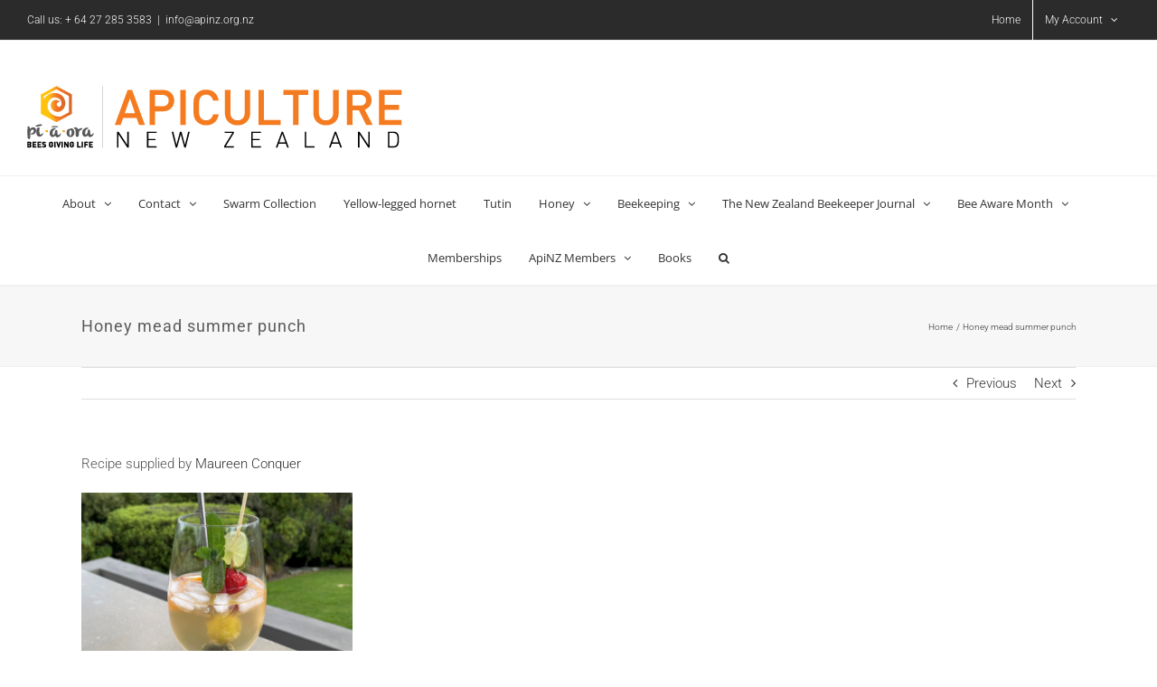

--- FILE ---
content_type: text/html; charset=UTF-8
request_url: https://apinz.org.nz/honey-mead-summer-punch/
body_size: 15628
content:
<!DOCTYPE html>
<html class="avada-html-layout-wide avada-html-header-position-top" lang="en-NZ" prefix="og: http://ogp.me/ns# fb: http://ogp.me/ns/fb#">
<head>
	<meta http-equiv="X-UA-Compatible" content="IE=edge" />
	<meta http-equiv="Content-Type" content="text/html; charset=utf-8"/>
	<meta name="viewport" content="width=device-width, initial-scale=1" />
	<title>Honey mead summer punch &#8211; Apiculture New Zealand</title>
<meta name='robots' content='max-image-preview:large' />
<link rel="alternate" type="application/rss+xml" title="Apiculture New Zealand &raquo; Feed" href="https://apinz.org.nz/feed/" />
<link rel="alternate" type="application/rss+xml" title="Apiculture New Zealand &raquo; Comments Feed" href="https://apinz.org.nz/comments/feed/" />
		
		
		
				<link rel="alternate" title="oEmbed (JSON)" type="application/json+oembed" href="https://apinz.org.nz/wp-json/oembed/1.0/embed?url=https%3A%2F%2Fapinz.org.nz%2Fhoney-mead-summer-punch%2F" />
<link rel="alternate" title="oEmbed (XML)" type="text/xml+oembed" href="https://apinz.org.nz/wp-json/oembed/1.0/embed?url=https%3A%2F%2Fapinz.org.nz%2Fhoney-mead-summer-punch%2F&#038;format=xml" />
					<meta name="description" content="Recipe supplied by Maureen Conquer  
Honey mead summer punch
Hot summer days are perfect to enjoy a chilled honey mead punch or fresh honeyed lemonade. This is a great way to showcase some of our unique floral honey. Using the white -Sangria style, I encourage you to experiment with your favourite flavours when entertaining"/>
				
		<meta property="og:locale" content="en_NZ"/>
		<meta property="og:type" content="article"/>
		<meta property="og:site_name" content="Apiculture New Zealand"/>
		<meta property="og:title" content="  Honey mead summer punch"/>
				<meta property="og:description" content="Recipe supplied by Maureen Conquer  
Honey mead summer punch
Hot summer days are perfect to enjoy a chilled honey mead punch or fresh honeyed lemonade. This is a great way to showcase some of our unique floral honey. Using the white -Sangria style, I encourage you to experiment with your favourite flavours when entertaining"/>
				<meta property="og:url" content="https://apinz.org.nz/honey-mead-summer-punch/"/>
										<meta property="article:published_time" content="2022-02-28T00:25:39+13:00"/>
											<meta name="author" content="ApiNZ Admin"/>
								<meta property="og:image" content="https://apinz.org.nz/wp-content/uploads/2021/12/Honey-mead-summer-punch.png"/>
		<meta property="og:image:width" content="600"/>
		<meta property="og:image:height" content="400"/>
		<meta property="og:image:type" content="image/png"/>
				<style id='wp-img-auto-sizes-contain-inline-css' type='text/css'>
img:is([sizes=auto i],[sizes^="auto," i]){contain-intrinsic-size:3000px 1500px}
/*# sourceURL=wp-img-auto-sizes-contain-inline-css */
</style>
<link rel='stylesheet' id='dashicons-css' href='https://apinz.org.nz/wp-includes/css/dashicons.min.css?ver=6.9' type='text/css' media='all' />
<link rel='stylesheet' id='fme_front_css-css' href='https://apinz.org.nz/wp-content/plugins/customer-upload-files-for-woocommerce/front/assets/css/Upload_Files_template.css?ver=1.4.6' type='text/css' media='all' />
<link rel='stylesheet' id='fme_front_css_progressbars-css' href='https://apinz.org.nz/wp-content/plugins/customer-upload-files-for-woocommerce/front/assets/css/fmecc-progress-bars.css?ver=1.4.6' type='text/css' media='all' />
<link rel='stylesheet' id='fme_front_css_cropperjs-css' href='https://apinz.org.nz/wp-content/plugins/customer-upload-files-for-woocommerce/front/assets/liberaries/cropperjs/fme_dist/cropper.min.css?ver=1.4.6' type='text/css' media='all' />
<link rel='stylesheet' id='wpdm-fonticon-css' href='https://apinz.org.nz/wp-content/plugins/download-manager/assets/wpdm-iconfont/css/wpdm-icons.css?ver=6.9' type='text/css' media='all' />
<link rel='stylesheet' id='wpdm-front-css' href='https://apinz.org.nz/wp-content/plugins/download-manager/assets/css/front.min.css?ver=3.3.46' type='text/css' media='all' />
<link rel='stylesheet' id='wpdm-front-dark-css' href='https://apinz.org.nz/wp-content/plugins/download-manager/assets/css/front-dark.min.css?ver=3.3.46' type='text/css' media='all' />
<link rel='stylesheet' id='formcraft-common-css' href='https://apinz.org.nz/wp-content/plugins/formcraft3/dist/formcraft-common.css?ver=3.9.5' type='text/css' media='all' />
<link rel='stylesheet' id='formcraft-form-css' href='https://apinz.org.nz/wp-content/plugins/formcraft3/dist/form.css?ver=3.9.5' type='text/css' media='all' />
<style id='woocommerce-inline-inline-css' type='text/css'>
.woocommerce form .form-row .required { visibility: visible; }
/*# sourceURL=woocommerce-inline-inline-css */
</style>
<link rel='stylesheet' id='wc-memberships-frontend-css' href='https://apinz.org.nz/wp-content/plugins/woocommerce-memberships/assets/css/frontend/wc-memberships-frontend.min.css?ver=1.27.5' type='text/css' media='all' />
<link rel='stylesheet' id='tablepress-default-css' href='https://apinz.org.nz/wp-content/tablepress-combined.min.css?ver=45' type='text/css' media='all' />
<link rel='stylesheet' id='fusion-dynamic-css-css' href='https://apinz.org.nz/wp-content/uploads/fusion-styles/49786b92747e8b4c761453066125c468.min.css?ver=3.14.2' type='text/css' media='all' />
<script type="text/javascript" src="https://apinz.org.nz/wp-includes/js/jquery/jquery.min.js?ver=3.7.1" id="jquery-core-js"></script>
<script type="text/javascript" src="https://apinz.org.nz/wp-content/plugins/customer-upload-files-for-woocommerce/front/assets/liberaries/cropperjs/fme_dist/cropper.min.js?ver=1.4.6" id="fme_upload_file_front_js_cropperjs-js"></script>
<script type="text/javascript" id="fme_upload_file_front_js-js-extra">
/* <![CDATA[ */
var ewcpm_php_vars = {"admin_url":"https://apinz.org.nz/wp-admin/admin-ajax.php","fme_uf_ajax_nonce":"7a479fba7b","fme_required_file_message":"Please upload the required files."};
var ajax_url_add_pq = {"ajax_url_add_pq_data":"https://apinz.org.nz/wp-admin/admin-ajax.php"};
var fme_upload_files_button_display_settings = {"settings":[]};
//# sourceURL=fme_upload_file_front_js-js-extra
/* ]]> */
</script>
<script type="text/javascript" src="https://apinz.org.nz/wp-content/plugins/customer-upload-files-for-woocommerce/front/assets/js/fme_front_upload_file.js?ver=1.4.6" id="fme_upload_file_front_js-js"></script>
<script type="text/javascript" src="https://apinz.org.nz/wp-content/plugins/download-manager/assets/js/wpdm.min.js?ver=6.9" id="wpdm-frontend-js-js"></script>
<script type="text/javascript" id="wpdm-frontjs-js-extra">
/* <![CDATA[ */
var wpdm_url = {"home":"https://apinz.org.nz/","site":"https://apinz.org.nz/","ajax":"https://apinz.org.nz/wp-admin/admin-ajax.php"};
var wpdm_js = {"spinner":"\u003Ci class=\"wpdm-icon wpdm-sun wpdm-spin\"\u003E\u003C/i\u003E","client_id":"b62ff3ee9b6a7341ce5276ccaf15f767"};
var wpdm_strings = {"pass_var":"Password Verified!","pass_var_q":"Please click following button to start download.","start_dl":"Start Download"};
//# sourceURL=wpdm-frontjs-js-extra
/* ]]> */
</script>
<script type="text/javascript" src="https://apinz.org.nz/wp-content/plugins/download-manager/assets/js/front.min.js?ver=3.3.46" id="wpdm-frontjs-js"></script>
<script type="text/javascript" src="//apinz.org.nz/wp-content/plugins/revslider/sr6/assets/js/rbtools.min.js?ver=6.7.40" async id="tp-tools-js"></script>
<script type="text/javascript" src="//apinz.org.nz/wp-content/plugins/revslider/sr6/assets/js/rs6.min.js?ver=6.7.40" async id="revmin-js"></script>
<script type="text/javascript" src="https://apinz.org.nz/wp-content/plugins/woocommerce/assets/js/jquery-blockui/jquery.blockUI.min.js?ver=2.7.0-wc.10.4.3" id="wc-jquery-blockui-js" defer="defer" data-wp-strategy="defer"></script>
<script type="text/javascript" id="wc-add-to-cart-js-extra">
/* <![CDATA[ */
var wc_add_to_cart_params = {"ajax_url":"/wp-admin/admin-ajax.php","wc_ajax_url":"/?wc-ajax=%%endpoint%%","i18n_view_cart":"View cart","cart_url":"https://apinz.org.nz/cart/","is_cart":"","cart_redirect_after_add":"yes"};
//# sourceURL=wc-add-to-cart-js-extra
/* ]]> */
</script>
<script type="text/javascript" src="https://apinz.org.nz/wp-content/plugins/woocommerce/assets/js/frontend/add-to-cart.min.js?ver=10.4.3" id="wc-add-to-cart-js" defer="defer" data-wp-strategy="defer"></script>
<script type="text/javascript" src="https://apinz.org.nz/wp-content/plugins/woocommerce/assets/js/js-cookie/js.cookie.min.js?ver=2.1.4-wc.10.4.3" id="wc-js-cookie-js" defer="defer" data-wp-strategy="defer"></script>
<script type="text/javascript" id="woocommerce-js-extra">
/* <![CDATA[ */
var woocommerce_params = {"ajax_url":"/wp-admin/admin-ajax.php","wc_ajax_url":"/?wc-ajax=%%endpoint%%","i18n_password_show":"Show password","i18n_password_hide":"Hide password"};
//# sourceURL=woocommerce-js-extra
/* ]]> */
</script>
<script type="text/javascript" src="https://apinz.org.nz/wp-content/plugins/woocommerce/assets/js/frontend/woocommerce.min.js?ver=10.4.3" id="woocommerce-js" defer="defer" data-wp-strategy="defer"></script>
<link rel="https://api.w.org/" href="https://apinz.org.nz/wp-json/" /><link rel="alternate" title="JSON" type="application/json" href="https://apinz.org.nz/wp-json/wp/v2/posts/33339" /><link rel="EditURI" type="application/rsd+xml" title="RSD" href="https://apinz.org.nz/xmlrpc.php?rsd" />
<meta name="generator" content="WordPress 6.9" />
<meta name="generator" content="WooCommerce 10.4.3" />
<link rel="canonical" href="https://apinz.org.nz/honey-mead-summer-punch/" />
<link rel='shortlink' href='https://apinz.org.nz/?p=33339' />
<style type="text/css" id="css-fb-visibility">@media screen and (max-width: 640px){.fusion-no-small-visibility{display:none !important;}body .sm-text-align-center{text-align:center !important;}body .sm-text-align-left{text-align:left !important;}body .sm-text-align-right{text-align:right !important;}body .sm-text-align-justify{text-align:justify !important;}body .sm-flex-align-center{justify-content:center !important;}body .sm-flex-align-flex-start{justify-content:flex-start !important;}body .sm-flex-align-flex-end{justify-content:flex-end !important;}body .sm-mx-auto{margin-left:auto !important;margin-right:auto !important;}body .sm-ml-auto{margin-left:auto !important;}body .sm-mr-auto{margin-right:auto !important;}body .fusion-absolute-position-small{position:absolute;width:100%;}.awb-sticky.awb-sticky-small{ position: sticky; top: var(--awb-sticky-offset,0); }}@media screen and (min-width: 641px) and (max-width: 1024px){.fusion-no-medium-visibility{display:none !important;}body .md-text-align-center{text-align:center !important;}body .md-text-align-left{text-align:left !important;}body .md-text-align-right{text-align:right !important;}body .md-text-align-justify{text-align:justify !important;}body .md-flex-align-center{justify-content:center !important;}body .md-flex-align-flex-start{justify-content:flex-start !important;}body .md-flex-align-flex-end{justify-content:flex-end !important;}body .md-mx-auto{margin-left:auto !important;margin-right:auto !important;}body .md-ml-auto{margin-left:auto !important;}body .md-mr-auto{margin-right:auto !important;}body .fusion-absolute-position-medium{position:absolute;width:100%;}.awb-sticky.awb-sticky-medium{ position: sticky; top: var(--awb-sticky-offset,0); }}@media screen and (min-width: 1025px){.fusion-no-large-visibility{display:none !important;}body .lg-text-align-center{text-align:center !important;}body .lg-text-align-left{text-align:left !important;}body .lg-text-align-right{text-align:right !important;}body .lg-text-align-justify{text-align:justify !important;}body .lg-flex-align-center{justify-content:center !important;}body .lg-flex-align-flex-start{justify-content:flex-start !important;}body .lg-flex-align-flex-end{justify-content:flex-end !important;}body .lg-mx-auto{margin-left:auto !important;margin-right:auto !important;}body .lg-ml-auto{margin-left:auto !important;}body .lg-mr-auto{margin-right:auto !important;}body .fusion-absolute-position-large{position:absolute;width:100%;}.awb-sticky.awb-sticky-large{ position: sticky; top: var(--awb-sticky-offset,0); }}</style>	<noscript><style>.woocommerce-product-gallery{ opacity: 1 !important; }</style></noscript>
	<meta name="generator" content="Powered by Slider Revolution 6.7.40 - responsive, Mobile-Friendly Slider Plugin for WordPress with comfortable drag and drop interface." />
<link rel="icon" href="https://apinz.org.nz/wp-content/uploads/2016/02/cropped-apiculture_horizontal_logo_web2-1-32x32.png" sizes="32x32" />
<link rel="icon" href="https://apinz.org.nz/wp-content/uploads/2016/02/cropped-apiculture_horizontal_logo_web2-1-192x192.png" sizes="192x192" />
<link rel="apple-touch-icon" href="https://apinz.org.nz/wp-content/uploads/2016/02/cropped-apiculture_horizontal_logo_web2-1-180x180.png" />
<meta name="msapplication-TileImage" content="https://apinz.org.nz/wp-content/uploads/2016/02/cropped-apiculture_horizontal_logo_web2-1-270x270.png" />
<script>function setREVStartSize(e){
			//window.requestAnimationFrame(function() {
				window.RSIW = window.RSIW===undefined ? window.innerWidth : window.RSIW;
				window.RSIH = window.RSIH===undefined ? window.innerHeight : window.RSIH;
				try {
					var pw = document.getElementById(e.c).parentNode.offsetWidth,
						newh;
					pw = pw===0 || isNaN(pw) || (e.l=="fullwidth" || e.layout=="fullwidth") ? window.RSIW : pw;
					e.tabw = e.tabw===undefined ? 0 : parseInt(e.tabw);
					e.thumbw = e.thumbw===undefined ? 0 : parseInt(e.thumbw);
					e.tabh = e.tabh===undefined ? 0 : parseInt(e.tabh);
					e.thumbh = e.thumbh===undefined ? 0 : parseInt(e.thumbh);
					e.tabhide = e.tabhide===undefined ? 0 : parseInt(e.tabhide);
					e.thumbhide = e.thumbhide===undefined ? 0 : parseInt(e.thumbhide);
					e.mh = e.mh===undefined || e.mh=="" || e.mh==="auto" ? 0 : parseInt(e.mh,0);
					if(e.layout==="fullscreen" || e.l==="fullscreen")
						newh = Math.max(e.mh,window.RSIH);
					else{
						e.gw = Array.isArray(e.gw) ? e.gw : [e.gw];
						for (var i in e.rl) if (e.gw[i]===undefined || e.gw[i]===0) e.gw[i] = e.gw[i-1];
						e.gh = e.el===undefined || e.el==="" || (Array.isArray(e.el) && e.el.length==0)? e.gh : e.el;
						e.gh = Array.isArray(e.gh) ? e.gh : [e.gh];
						for (var i in e.rl) if (e.gh[i]===undefined || e.gh[i]===0) e.gh[i] = e.gh[i-1];
											
						var nl = new Array(e.rl.length),
							ix = 0,
							sl;
						e.tabw = e.tabhide>=pw ? 0 : e.tabw;
						e.thumbw = e.thumbhide>=pw ? 0 : e.thumbw;
						e.tabh = e.tabhide>=pw ? 0 : e.tabh;
						e.thumbh = e.thumbhide>=pw ? 0 : e.thumbh;
						for (var i in e.rl) nl[i] = e.rl[i]<window.RSIW ? 0 : e.rl[i];
						sl = nl[0];
						for (var i in nl) if (sl>nl[i] && nl[i]>0) { sl = nl[i]; ix=i;}
						var m = pw>(e.gw[ix]+e.tabw+e.thumbw) ? 1 : (pw-(e.tabw+e.thumbw)) / (e.gw[ix]);
						newh =  (e.gh[ix] * m) + (e.tabh + e.thumbh);
					}
					var el = document.getElementById(e.c);
					if (el!==null && el) el.style.height = newh+"px";
					el = document.getElementById(e.c+"_wrapper");
					if (el!==null && el) {
						el.style.height = newh+"px";
						el.style.display = "block";
					}
				} catch(e){
					console.log("Failure at Presize of Slider:" + e)
				}
			//});
		  };</script>
		<style type="text/css" id="wp-custom-css">
			#payment .payment_methods li img.stripe-icon {
    max-width: 52px!important;
    padding-left: 3px!important;
}
/*START 02-02-2023 MIT fix icon size - remove when not needed*/
.home .fusion-counters-box .counter-box-icon {
    font-size: 200px!important;
}
.home .fusion-counters-box .content-box-counter {
    font-size: 100px!important;
}
/* END 02-02-2023 MIT fix icon size - remove when not needed*/

/*Remove header ad*/
.fusion-header .fusion-header-banner
{
	display:none;
}		</style>
				<script type="text/javascript">
			var doc = document.documentElement;
			doc.setAttribute( 'data-useragent', navigator.userAgent );
		</script>
		<meta name="generator" content="WordPress Download Manager 3.3.46" />
<!-- Google tag (gtag.js) -->
<script async src="https://www.googletagmanager.com/gtag/js?id=G-T227XE507Z"></script>
<script>
  window.dataLayer = window.dataLayer || [];
  function gtag(){dataLayer.push(arguments);}
  gtag('js', new Date());

  gtag('config', 'G-T227XE507Z');
</script>                <style>
        /* WPDM Link Template Styles */        </style>
                <style>

            :root {
                --color-primary: #4a8eff;
                --color-primary-rgb: 74, 142, 255;
                --color-primary-hover: #4a8eff;
                --color-primary-active: #4a8eff;
                --clr-sec: #6c757d;
                --clr-sec-rgb: 108, 117, 125;
                --clr-sec-hover: #6c757d;
                --clr-sec-active: #6c757d;
                --color-secondary: #6c757d;
                --color-secondary-rgb: 108, 117, 125;
                --color-secondary-hover: #6c757d;
                --color-secondary-active: #6c757d;
                --color-success: #18ce0f;
                --color-success-rgb: 24, 206, 15;
                --color-success-hover: #18ce0f;
                --color-success-active: #18ce0f;
                --color-info: #2CA8FF;
                --color-info-rgb: 44, 168, 255;
                --color-info-hover: #2CA8FF;
                --color-info-active: #2CA8FF;
                --color-warning: #FFB236;
                --color-warning-rgb: 255, 178, 54;
                --color-warning-hover: #FFB236;
                --color-warning-active: #FFB236;
                --color-danger: #ff5062;
                --color-danger-rgb: 255, 80, 98;
                --color-danger-hover: #ff5062;
                --color-danger-active: #ff5062;
                --color-green: #30b570;
                --color-blue: #0073ff;
                --color-purple: #8557D3;
                --color-red: #ff5062;
                --color-muted: rgba(69, 89, 122, 0.6);
                --wpdm-font: "-apple-system", -apple-system, BlinkMacSystemFont, "Segoe UI", Roboto, Helvetica, Arial, sans-serif, "Apple Color Emoji", "Segoe UI Emoji", "Segoe UI Symbol";
            }

            .wpdm-download-link.btn.btn-primary {
                border-radius: 0px;
            }


        </style>
        
	<style id='global-styles-inline-css' type='text/css'>
:root{--wp--preset--aspect-ratio--square: 1;--wp--preset--aspect-ratio--4-3: 4/3;--wp--preset--aspect-ratio--3-4: 3/4;--wp--preset--aspect-ratio--3-2: 3/2;--wp--preset--aspect-ratio--2-3: 2/3;--wp--preset--aspect-ratio--16-9: 16/9;--wp--preset--aspect-ratio--9-16: 9/16;--wp--preset--color--black: #000000;--wp--preset--color--cyan-bluish-gray: #abb8c3;--wp--preset--color--white: #ffffff;--wp--preset--color--pale-pink: #f78da7;--wp--preset--color--vivid-red: #cf2e2e;--wp--preset--color--luminous-vivid-orange: #ff6900;--wp--preset--color--luminous-vivid-amber: #fcb900;--wp--preset--color--light-green-cyan: #7bdcb5;--wp--preset--color--vivid-green-cyan: #00d084;--wp--preset--color--pale-cyan-blue: #8ed1fc;--wp--preset--color--vivid-cyan-blue: #0693e3;--wp--preset--color--vivid-purple: #9b51e0;--wp--preset--color--awb-color-1: #ffffff;--wp--preset--color--awb-color-2: #f6f6f6;--wp--preset--color--awb-color-3: #ebeaea;--wp--preset--color--awb-color-4: #e0dede;--wp--preset--color--awb-color-5: #a0ce4e;--wp--preset--color--awb-color-6: #e9a825;--wp--preset--color--awb-color-7: #747474;--wp--preset--color--awb-color-8: #333333;--wp--preset--color--awb-color-custom-10: rgba(235,234,234,0.8);--wp--preset--color--awb-color-custom-11: #bfbfbf;--wp--preset--color--awb-color-custom-12: #ff9800;--wp--preset--color--awb-color-custom-13: #8c8989;--wp--preset--color--awb-color-custom-14: #515151;--wp--preset--color--awb-color-custom-15: #e8e8e8;--wp--preset--color--awb-color-custom-16: #f9f9f9;--wp--preset--color--awb-color-custom-17: #f8f8f8;--wp--preset--gradient--vivid-cyan-blue-to-vivid-purple: linear-gradient(135deg,rgb(6,147,227) 0%,rgb(155,81,224) 100%);--wp--preset--gradient--light-green-cyan-to-vivid-green-cyan: linear-gradient(135deg,rgb(122,220,180) 0%,rgb(0,208,130) 100%);--wp--preset--gradient--luminous-vivid-amber-to-luminous-vivid-orange: linear-gradient(135deg,rgb(252,185,0) 0%,rgb(255,105,0) 100%);--wp--preset--gradient--luminous-vivid-orange-to-vivid-red: linear-gradient(135deg,rgb(255,105,0) 0%,rgb(207,46,46) 100%);--wp--preset--gradient--very-light-gray-to-cyan-bluish-gray: linear-gradient(135deg,rgb(238,238,238) 0%,rgb(169,184,195) 100%);--wp--preset--gradient--cool-to-warm-spectrum: linear-gradient(135deg,rgb(74,234,220) 0%,rgb(151,120,209) 20%,rgb(207,42,186) 40%,rgb(238,44,130) 60%,rgb(251,105,98) 80%,rgb(254,248,76) 100%);--wp--preset--gradient--blush-light-purple: linear-gradient(135deg,rgb(255,206,236) 0%,rgb(152,150,240) 100%);--wp--preset--gradient--blush-bordeaux: linear-gradient(135deg,rgb(254,205,165) 0%,rgb(254,45,45) 50%,rgb(107,0,62) 100%);--wp--preset--gradient--luminous-dusk: linear-gradient(135deg,rgb(255,203,112) 0%,rgb(199,81,192) 50%,rgb(65,88,208) 100%);--wp--preset--gradient--pale-ocean: linear-gradient(135deg,rgb(255,245,203) 0%,rgb(182,227,212) 50%,rgb(51,167,181) 100%);--wp--preset--gradient--electric-grass: linear-gradient(135deg,rgb(202,248,128) 0%,rgb(113,206,126) 100%);--wp--preset--gradient--midnight: linear-gradient(135deg,rgb(2,3,129) 0%,rgb(40,116,252) 100%);--wp--preset--font-size--small: 11.25px;--wp--preset--font-size--medium: 20px;--wp--preset--font-size--large: 22.5px;--wp--preset--font-size--x-large: 42px;--wp--preset--font-size--normal: 15px;--wp--preset--font-size--xlarge: 30px;--wp--preset--font-size--huge: 45px;--wp--preset--spacing--20: 0.44rem;--wp--preset--spacing--30: 0.67rem;--wp--preset--spacing--40: 1rem;--wp--preset--spacing--50: 1.5rem;--wp--preset--spacing--60: 2.25rem;--wp--preset--spacing--70: 3.38rem;--wp--preset--spacing--80: 5.06rem;--wp--preset--shadow--natural: 6px 6px 9px rgba(0, 0, 0, 0.2);--wp--preset--shadow--deep: 12px 12px 50px rgba(0, 0, 0, 0.4);--wp--preset--shadow--sharp: 6px 6px 0px rgba(0, 0, 0, 0.2);--wp--preset--shadow--outlined: 6px 6px 0px -3px rgb(255, 255, 255), 6px 6px rgb(0, 0, 0);--wp--preset--shadow--crisp: 6px 6px 0px rgb(0, 0, 0);}:where(.is-layout-flex){gap: 0.5em;}:where(.is-layout-grid){gap: 0.5em;}body .is-layout-flex{display: flex;}.is-layout-flex{flex-wrap: wrap;align-items: center;}.is-layout-flex > :is(*, div){margin: 0;}body .is-layout-grid{display: grid;}.is-layout-grid > :is(*, div){margin: 0;}:where(.wp-block-columns.is-layout-flex){gap: 2em;}:where(.wp-block-columns.is-layout-grid){gap: 2em;}:where(.wp-block-post-template.is-layout-flex){gap: 1.25em;}:where(.wp-block-post-template.is-layout-grid){gap: 1.25em;}.has-black-color{color: var(--wp--preset--color--black) !important;}.has-cyan-bluish-gray-color{color: var(--wp--preset--color--cyan-bluish-gray) !important;}.has-white-color{color: var(--wp--preset--color--white) !important;}.has-pale-pink-color{color: var(--wp--preset--color--pale-pink) !important;}.has-vivid-red-color{color: var(--wp--preset--color--vivid-red) !important;}.has-luminous-vivid-orange-color{color: var(--wp--preset--color--luminous-vivid-orange) !important;}.has-luminous-vivid-amber-color{color: var(--wp--preset--color--luminous-vivid-amber) !important;}.has-light-green-cyan-color{color: var(--wp--preset--color--light-green-cyan) !important;}.has-vivid-green-cyan-color{color: var(--wp--preset--color--vivid-green-cyan) !important;}.has-pale-cyan-blue-color{color: var(--wp--preset--color--pale-cyan-blue) !important;}.has-vivid-cyan-blue-color{color: var(--wp--preset--color--vivid-cyan-blue) !important;}.has-vivid-purple-color{color: var(--wp--preset--color--vivid-purple) !important;}.has-black-background-color{background-color: var(--wp--preset--color--black) !important;}.has-cyan-bluish-gray-background-color{background-color: var(--wp--preset--color--cyan-bluish-gray) !important;}.has-white-background-color{background-color: var(--wp--preset--color--white) !important;}.has-pale-pink-background-color{background-color: var(--wp--preset--color--pale-pink) !important;}.has-vivid-red-background-color{background-color: var(--wp--preset--color--vivid-red) !important;}.has-luminous-vivid-orange-background-color{background-color: var(--wp--preset--color--luminous-vivid-orange) !important;}.has-luminous-vivid-amber-background-color{background-color: var(--wp--preset--color--luminous-vivid-amber) !important;}.has-light-green-cyan-background-color{background-color: var(--wp--preset--color--light-green-cyan) !important;}.has-vivid-green-cyan-background-color{background-color: var(--wp--preset--color--vivid-green-cyan) !important;}.has-pale-cyan-blue-background-color{background-color: var(--wp--preset--color--pale-cyan-blue) !important;}.has-vivid-cyan-blue-background-color{background-color: var(--wp--preset--color--vivid-cyan-blue) !important;}.has-vivid-purple-background-color{background-color: var(--wp--preset--color--vivid-purple) !important;}.has-black-border-color{border-color: var(--wp--preset--color--black) !important;}.has-cyan-bluish-gray-border-color{border-color: var(--wp--preset--color--cyan-bluish-gray) !important;}.has-white-border-color{border-color: var(--wp--preset--color--white) !important;}.has-pale-pink-border-color{border-color: var(--wp--preset--color--pale-pink) !important;}.has-vivid-red-border-color{border-color: var(--wp--preset--color--vivid-red) !important;}.has-luminous-vivid-orange-border-color{border-color: var(--wp--preset--color--luminous-vivid-orange) !important;}.has-luminous-vivid-amber-border-color{border-color: var(--wp--preset--color--luminous-vivid-amber) !important;}.has-light-green-cyan-border-color{border-color: var(--wp--preset--color--light-green-cyan) !important;}.has-vivid-green-cyan-border-color{border-color: var(--wp--preset--color--vivid-green-cyan) !important;}.has-pale-cyan-blue-border-color{border-color: var(--wp--preset--color--pale-cyan-blue) !important;}.has-vivid-cyan-blue-border-color{border-color: var(--wp--preset--color--vivid-cyan-blue) !important;}.has-vivid-purple-border-color{border-color: var(--wp--preset--color--vivid-purple) !important;}.has-vivid-cyan-blue-to-vivid-purple-gradient-background{background: var(--wp--preset--gradient--vivid-cyan-blue-to-vivid-purple) !important;}.has-light-green-cyan-to-vivid-green-cyan-gradient-background{background: var(--wp--preset--gradient--light-green-cyan-to-vivid-green-cyan) !important;}.has-luminous-vivid-amber-to-luminous-vivid-orange-gradient-background{background: var(--wp--preset--gradient--luminous-vivid-amber-to-luminous-vivid-orange) !important;}.has-luminous-vivid-orange-to-vivid-red-gradient-background{background: var(--wp--preset--gradient--luminous-vivid-orange-to-vivid-red) !important;}.has-very-light-gray-to-cyan-bluish-gray-gradient-background{background: var(--wp--preset--gradient--very-light-gray-to-cyan-bluish-gray) !important;}.has-cool-to-warm-spectrum-gradient-background{background: var(--wp--preset--gradient--cool-to-warm-spectrum) !important;}.has-blush-light-purple-gradient-background{background: var(--wp--preset--gradient--blush-light-purple) !important;}.has-blush-bordeaux-gradient-background{background: var(--wp--preset--gradient--blush-bordeaux) !important;}.has-luminous-dusk-gradient-background{background: var(--wp--preset--gradient--luminous-dusk) !important;}.has-pale-ocean-gradient-background{background: var(--wp--preset--gradient--pale-ocean) !important;}.has-electric-grass-gradient-background{background: var(--wp--preset--gradient--electric-grass) !important;}.has-midnight-gradient-background{background: var(--wp--preset--gradient--midnight) !important;}.has-small-font-size{font-size: var(--wp--preset--font-size--small) !important;}.has-medium-font-size{font-size: var(--wp--preset--font-size--medium) !important;}.has-large-font-size{font-size: var(--wp--preset--font-size--large) !important;}.has-x-large-font-size{font-size: var(--wp--preset--font-size--x-large) !important;}
/*# sourceURL=global-styles-inline-css */
</style>
<link rel='stylesheet' id='rs-plugin-settings-css' href='//apinz.org.nz/wp-content/plugins/revslider/sr6/assets/css/rs6.css?ver=6.7.40' type='text/css' media='all' />
<style id='rs-plugin-settings-inline-css' type='text/css'>
#rs-demo-id {}
/*# sourceURL=rs-plugin-settings-inline-css */
</style>
</head>

<body class="wp-singular post-template-default single single-post postid-33339 single-format-standard wp-theme-Avada wp-child-theme-Avada-Child-Theme theme-Avada woocommerce-no-js fusion-image-hovers fusion-pagination-sizing fusion-button_type-flat fusion-button_span-no fusion-button_gradient-linear avada-image-rollover-circle-yes avada-image-rollover-no fusion-body ltr fusion-sticky-header no-tablet-sticky-header no-mobile-sticky-header no-mobile-slidingbar avada-has-rev-slider-styles fusion-disable-outline fusion-sub-menu-slide mobile-logo-pos-left layout-wide-mode avada-has-boxed-modal-shadow-none layout-scroll-offset-full avada-has-zero-margin-offset-top fusion-top-header menu-text-align-center fusion-woo-product-design-classic fusion-woo-shop-page-columns-4 fusion-woo-related-columns-4 fusion-woo-archive-page-columns-4 fusion-woocommerce-equal-heights avada-has-woo-gallery-disabled woo-sale-badge-circle woo-outofstock-badge-top_bar mobile-menu-design-modern fusion-show-pagination-text fusion-header-layout-v4 avada-responsive avada-footer-fx-none avada-menu-highlight-style-textcolor fusion-search-form-classic fusion-main-menu-search-dropdown fusion-avatar-square avada-sticky-shrinkage avada-blog-layout-large avada-blog-archive-layout-medium alternate avada-header-shadow-no avada-menu-icon-position-right avada-has-mainmenu-dropdown-divider avada-has-header-100-width avada-has-mobile-menu-search avada-has-main-nav-search-icon avada-has-megamenu-item-divider avada-has-breadcrumb-mobile-hidden avada-has-titlebar-bar_and_content avada-has-pagination-padding avada-flyout-menu-direction-fade avada-ec-views-v1" data-awb-post-id="33339">
		<a class="skip-link screen-reader-text" href="#content">Skip to content</a>

	<div id="boxed-wrapper">
		
		<div id="wrapper" class="fusion-wrapper">
			<div id="home" style="position:relative;top:-1px;"></div>
							
					
			<header class="fusion-header-wrapper">
				<div class="fusion-header-v4 fusion-logo-alignment fusion-logo-left fusion-sticky-menu-1 fusion-sticky-logo- fusion-mobile-logo- fusion-sticky-menu-only fusion-header-menu-align-center fusion-mobile-menu-design-modern">
					
<div class="fusion-secondary-header">
	<div class="fusion-row">
					<div class="fusion-alignleft">
				<div class="fusion-contact-info"><span class="fusion-contact-info-phone-number">Call us: + 64 27 285 3583</span><span class="fusion-header-separator">|</span><span class="fusion-contact-info-email-address"><a href="mailto:inf&#111;&#64;&#97;&#112;in&#122;.or&#103;.n&#122;">inf&#111;&#64;&#97;&#112;in&#122;.or&#103;.n&#122;</a></span></div>			</div>
							<div class="fusion-alignright">
				<nav class="fusion-secondary-menu" role="navigation" aria-label="Secondary Menu"><ul id="menu-top-secondary-menu" class="menu"><li  id="menu-item-40549"  class="menu-item menu-item-type-post_type menu-item-object-page menu-item-home menu-item-40549"  data-item-id="40549"><a  href="https://apinz.org.nz/" class="fusion-textcolor-highlight"><span class="menu-text">Home</span></a></li></li><li class="menu-item fusion-dropdown-menu menu-item-has-children fusion-custom-menu-item fusion-menu-login-box"><a href="https://apinz.org.nz/my-account/" aria-haspopup="true" class="fusion-textcolor-highlight"><span class="menu-text">My Account</span><span class="fusion-caret"><i class="fusion-dropdown-indicator"></i></span></a><div class="fusion-custom-menu-item-contents"><form action="https://apinz.org.nz/login-api/" name="loginform" method="post"><p><input type="text" class="input-text" name="log" id="username-top-secondary-menu-69756359762cc" value="" placeholder="Username" /></p><p><input type="password" class="input-text" name="pwd" id="password-top-secondary-menu-69756359762cc" value="" placeholder="Password" /></p><p class="fusion-remember-checkbox"><label for="fusion-menu-login-box-rememberme-top-secondary-menu-69756359762cc"><input name="rememberme" type="checkbox" id="fusion-menu-login-box-rememberme" value="forever"> Remember Me</label></p><input type="hidden" name="fusion_woo_login_box" value="true" /><p class="fusion-login-box-submit"><input type="submit" name="wp-submit" id="wp-submit-top-secondary-menu-69756359762cc" class="button button-small default comment-submit" value="Log In"><input type="hidden" name="redirect" value=""></p></form><a class="fusion-menu-login-box-register" href="https://apinz.org.nz/my-account/" title="Register">Register</a></div></li></ul></nav><nav class="fusion-mobile-nav-holder fusion-mobile-menu-text-align-left" aria-label="Secondary Mobile Menu"></nav>			</div>
			</div>
</div>
<div class="fusion-header-sticky-height"></div>
<div class="fusion-sticky-header-wrapper"> <!-- start fusion sticky header wrapper -->
	<div class="fusion-header">
		<div class="fusion-row">
							<div class="fusion-logo" data-margin-top="20px" data-margin-bottom="0px" data-margin-left="0px" data-margin-right="0px">
			<a class="fusion-logo-link"  href="https://apinz.org.nz/" >

						<!-- standard logo -->
			<img src="https://apinz.org.nz/wp-content/uploads/2016/03/478x111.png" srcset="https://apinz.org.nz/wp-content/uploads/2016/03/478x111.png 1x" width="415" height="69" alt="Apiculture New Zealand Logo" data-retina_logo_url="" class="fusion-standard-logo" />

			
					</a>
		
<div class="fusion-header-content-3-wrapper">
			<div class="fusion-header-banner">
			<layer id="placeholderlayer"></layer><div id="placeholderdiv"></div>
<script language="JavaScript1.2">

var howOften = 5; //number often in seconds to rotate
var current = 0; //start the counter at 0
var ns6 = document.getElementById&&!document.all; //detect netscape 6

// place your images, text, etc in the array elements here
var items = new Array();
   
    items[0]="<a href='https://www.kiwilabels.co.nz' target='_blank'><img style='height:69px; width:auto' alt='image0 (9K)' src='https://apinz.org.nz/wp-content/uploads/2022/05/HC_KL2022_Web_Banner-01.png' border='0' /></a>";
    //items[1]="<a href='https://nodglobal.com/' target='_blank'><img style='height:69px; width:auto' alt='image0 (9K)' src='https://apinz.org.nz/wp-content/uploads/2022/10/NZ-AD-ApiNZ.jpg' border='0' /></a>"; 
   
   function rotater() {
    document.getElementById("placeholder").innerHTML = items[current];
    current = (current==items.length-1) ? 0 : current + 1;
    setTimeout("rotater()",howOften*1000);
}

function rotater() {
    if(document.layers) {
        document.placeholderlayer.document.write(items[current]);
        document.placeholderlayer.document.close();
    }
    if(ns6)document.getElementById("placeholderdiv").innerHTML=items[current]
        if(document.all)
            placeholderdiv.innerHTML=items[current];

    current = (current==items.length-1) ? 0 : current + 1; //increment or reset
    setTimeout("rotater()",howOften*1000);
}
window.onload=rotater;
//-->
</script>		</div>
	</div>
</div>
								<div class="fusion-mobile-menu-icons">
							<a href="#" class="fusion-icon awb-icon-bars" aria-label="Toggle mobile menu" aria-expanded="false"></a>
		
					<a href="#" class="fusion-icon awb-icon-search" aria-label="Toggle mobile search"></a>
		
		
			</div>
			
					</div>
	</div>
	<div class="fusion-secondary-main-menu">
		<div class="fusion-row">
			<nav class="fusion-main-menu" aria-label="Main Menu"><ul id="menu-apiculture-new-zealand" class="fusion-menu"><li  id="menu-item-28523"  class="menu-item menu-item-type-custom menu-item-object-custom menu-item-has-children menu-item-28523 fusion-dropdown-menu"  data-item-id="28523"><a  class="fusion-textcolor-highlight"><span class="menu-text">About</span> <span class="fusion-caret"><i class="fusion-dropdown-indicator" aria-hidden="true"></i></span></a><ul class="sub-menu"><li  id="menu-item-28524"  class="menu-item menu-item-type-post_type menu-item-object-page menu-item-28524 fusion-dropdown-submenu" ><a  href="https://apinz.org.nz/about/" class="fusion-textcolor-highlight"><span>About Us</span></a></li><li  id="menu-item-24337"  class="menu-item menu-item-type-custom menu-item-object-custom menu-item-24337 fusion-dropdown-submenu" ><a  href="https://apinz.org.nz/our-people/" class="fusion-textcolor-highlight"><span>Our People</span></a></li><li  id="menu-item-21685"  class="menu-item menu-item-type-post_type menu-item-object-page menu-item-21685 fusion-dropdown-submenu" ><a  href="https://apinz.org.nz/our-work/" class="fusion-textcolor-highlight"><span>Our Work</span></a></li><li  id="menu-item-28537"  class="menu-item menu-item-type-custom menu-item-object-custom menu-item-has-children menu-item-28537 fusion-dropdown-submenu" ><a  class="fusion-textcolor-highlight"><span>News</span></a><ul class="sub-menu"><li  id="menu-item-28536"  class="menu-item menu-item-type-custom menu-item-object-custom menu-item-28536" ><a  href="https://apinz.org.nz/news/" class="fusion-textcolor-highlight"><span>Media releases</span></a></li><li  id="menu-item-28773"  class="menu-item menu-item-type-post_type menu-item-object-page menu-item-28773" ><a  href="https://apinz.org.nz/news/media-contact/" class="fusion-textcolor-highlight"><span>Media Contact</span></a></li></ul></li></ul></li><li  id="menu-item-17688"  class="menu-item menu-item-type-post_type menu-item-object-page menu-item-has-children menu-item-17688 fusion-dropdown-menu"  data-item-id="17688"><a  href="https://apinz.org.nz/contact/" class="fusion-textcolor-highlight"><span class="menu-text">Contact</span> <span class="fusion-caret"><i class="fusion-dropdown-indicator" aria-hidden="true"></i></span></a><ul class="sub-menu"><li  id="menu-item-29324"  class="menu-item menu-item-type-post_type menu-item-object-page menu-item-29324 fusion-dropdown-submenu" ><a  title="Clubs and hubs contacts" href="https://apinz.org.nz/clubs-and-hubs/" class="fusion-textcolor-highlight"><span>Clubs and hubs contacts</span></a></li><li  id="menu-item-35348"  class="menu-item menu-item-type-post_type menu-item-object-page menu-item-35348 fusion-dropdown-submenu" ><a  href="https://apinz.org.nz/clubs-and-hubs/canterbury-hub/" class="fusion-textcolor-highlight"><span>Canterbury hub</span></a></li></ul></li><li  id="menu-item-28526"  class="menu-item menu-item-type-post_type menu-item-object-page menu-item-28526"  data-item-id="28526"><a  href="https://apinz.org.nz/swarm-collection/" class="fusion-textcolor-highlight"><span class="menu-text">Swarm Collection</span></a></li><li  id="menu-item-41128"  class="menu-item menu-item-type-post_type menu-item-object-page menu-item-41128"  data-item-id="41128"><a  href="https://apinz.org.nz/yellow-legged-hornet/" class="fusion-textcolor-highlight"><span class="menu-text">Yellow-legged hornet</span></a></li><li  id="menu-item-41105"  class="menu-item menu-item-type-post_type menu-item-object-page menu-item-41105"  data-item-id="41105"><a  href="https://apinz.org.nz/tutin/" class="fusion-textcolor-highlight"><span class="menu-text">Tutin</span></a></li><li  id="menu-item-28532"  class="menu-item menu-item-type-custom menu-item-object-custom menu-item-has-children menu-item-28532 fusion-dropdown-menu"  data-item-id="28532"><a  class="fusion-textcolor-highlight"><span class="menu-text">Honey</span> <span class="fusion-caret"><i class="fusion-dropdown-indicator" aria-hidden="true"></i></span></a><ul class="sub-menu"><li  id="menu-item-28533"  class="menu-item menu-item-type-post_type menu-item-object-page menu-item-28533 fusion-dropdown-submenu" ><a  href="https://apinz.org.nz/nz-honey/" class="fusion-textcolor-highlight"><span>NZ Honey</span></a></li><li  id="menu-item-37739"  class="menu-item menu-item-type-post_type menu-item-object-page menu-item-37739 fusion-dropdown-submenu" ><a  href="https://apinz.org.nz/apinz-national-honey-competition-winners-2023/" class="fusion-textcolor-highlight"><span>ApiNZ National Honey Competition winners 2023</span></a></li><li  id="menu-item-34844"  class="menu-item menu-item-type-post_type menu-item-object-page menu-item-34844 fusion-dropdown-submenu" ><a  href="https://apinz.org.nz/apinz-national-honey-competition-winners-2022/" class="fusion-textcolor-highlight"><span>ApiNZ National Honey Competition winners 2022</span></a></li><li  id="menu-item-28010"  class="menu-item menu-item-type-post_type menu-item-object-page menu-item-28010 fusion-dropdown-submenu" ><a  href="https://apinz.org.nz/recipes/" class="fusion-textcolor-highlight"><span>Recipes</span></a></li><li  id="menu-item-28551"  class="menu-item menu-item-type-custom menu-item-object-custom menu-item-has-children menu-item-28551 fusion-dropdown-submenu" ><a  class="fusion-textcolor-highlight"><span>Mānuka Honey</span></a><ul class="sub-menu"><li  id="menu-item-28552"  class="menu-item menu-item-type-custom menu-item-object-custom menu-item-28552" ><a  href="https://www.mpi.govt.nz/dmsdocument/17314-criteria-for-identifying-manuka-honey-summary-report" class="fusion-textcolor-highlight"><span>Mānuka Honey Summary Report</span></a></li><li  id="menu-item-28553"  class="menu-item menu-item-type-custom menu-item-object-custom menu-item-28553" ><a  href="https://www.mpi.govt.nz/dmsdocument/17374-manuka-honey-science-definition-infographic" class="fusion-textcolor-highlight"><span>Mānuka Honey Definition</span></a></li></ul></li></ul></li><li  id="menu-item-28538"  class="menu-item menu-item-type-custom menu-item-object-custom menu-item-has-children menu-item-28538 fusion-dropdown-menu"  data-item-id="28538"><a  class="fusion-textcolor-highlight"><span class="menu-text">Beekeeping</span> <span class="fusion-caret"><i class="fusion-dropdown-indicator" aria-hidden="true"></i></span></a><ul class="sub-menu"><li  id="menu-item-28597"  class="menu-item menu-item-type-post_type menu-item-object-page menu-item-28597 fusion-dropdown-submenu" ><a  href="https://apinz.org.nz/new-to-beekeeping/" class="fusion-textcolor-highlight"><span>New to Beekeeping</span></a></li><li  id="menu-item-38746"  class="menu-item menu-item-type-post_type menu-item-object-page menu-item-38746 fusion-dropdown-submenu" ><a  href="https://apinz.org.nz/?page_id=38702" class="fusion-textcolor-highlight"><span>Got Questions?</span></a></li><li  id="menu-item-35710"  class="menu-item menu-item-type-custom menu-item-object-custom menu-item-has-children menu-item-35710 fusion-dropdown-submenu" ><a  class="fusion-textcolor-highlight"><span>Training</span></a><ul class="sub-menu"><li  id="menu-item-29860"  class="menu-item menu-item-type-post_type menu-item-object-page menu-item-29860" ><a  href="https://apinz.org.nz/training-and-education-nz-apprenticeship-in-apiculture-2/" class="fusion-textcolor-highlight"><span>NZ Apprenticeship in Apiculture</span></a></li></ul></li><li  id="menu-item-29852"  class="menu-item menu-item-type-post_type menu-item-object-page menu-item-29852 fusion-dropdown-submenu" ><a  href="https://apinz.org.nz/careers-in-apiculture/" class="fusion-textcolor-highlight"><span>Careers in apiculture</span></a></li><li  id="menu-item-35660"  class="menu-item menu-item-type-post_type menu-item-object-page menu-item-35660 fusion-dropdown-submenu" ><a  href="https://apinz.org.nz/health-and-wellbeing/" class="fusion-textcolor-highlight"><span>Health and wellbeing</span></a></li><li  id="menu-item-28559"  class="menu-item menu-item-type-post_type menu-item-object-page menu-item-28559 fusion-dropdown-submenu" ><a  href="https://apinz.org.nz/faq/" class="fusion-textcolor-highlight"><span>FAQ</span></a></li></ul></li><li  id="menu-item-40309"  class="menu-item menu-item-type-post_type menu-item-object-page menu-item-has-children menu-item-40309 fusion-dropdown-menu"  data-item-id="40309"><a  href="https://apinz.org.nz/the-new-zealand-beekeeper-journal-online/" class="fusion-textcolor-highlight"><span class="menu-text">The New Zealand Beekeeper Journal</span> <span class="fusion-caret"><i class="fusion-dropdown-indicator" aria-hidden="true"></i></span></a><ul class="sub-menu"><li  id="menu-item-38887"  class="menu-item menu-item-type-post_type menu-item-object-page menu-item-38887 fusion-dropdown-submenu" ><a  href="https://apinz.org.nz/nz-beekeeper-signup/" class="fusion-textcolor-highlight"><span>NZ BeeKeeper signup</span></a></li></ul></li><li  id="menu-item-38079"  class="menu-item menu-item-type-post_type menu-item-object-page menu-item-has-children menu-item-38079 fusion-dropdown-menu"  data-item-id="38079"><a  href="https://apinz.org.nz/bee-aware-month/" class="fusion-textcolor-highlight"><span class="menu-text">Bee Aware Month</span> <span class="fusion-caret"><i class="fusion-dropdown-indicator" aria-hidden="true"></i></span></a><ul class="sub-menu"><li  id="menu-item-35297"  class="menu-item menu-item-type-post_type menu-item-object-page menu-item-35297 fusion-dropdown-submenu" ><a  href="https://apinz.org.nz/bee-aware-month-resources/" class="fusion-textcolor-highlight"><span>Bee Aware Month Resources</span></a></li><li  id="menu-item-28531"  class="menu-item menu-item-type-post_type menu-item-object-page menu-item-28531 fusion-dropdown-submenu" ><a  href="https://apinz.org.nz/how-can-i-help-bees/" class="fusion-textcolor-highlight"><span>Helping bees</span></a></li><li  id="menu-item-28527"  class="menu-item menu-item-type-post_type menu-item-object-page menu-item-has-children menu-item-28527 fusion-dropdown-submenu" ><a  href="https://apinz.org.nz/learn-about-bees/" class="fusion-textcolor-highlight"><span>Learn about bees</span></a><ul class="sub-menu"><li  id="menu-item-35366"  class="menu-item menu-item-type-post_type menu-item-object-page menu-item-35366" ><a  href="https://apinz.org.nz/bee-questions-answered/" class="fusion-textcolor-highlight"><span>Bee questions answered</span></a></li><li  id="menu-item-28546"  class="menu-item menu-item-type-post_type menu-item-object-page menu-item-has-children menu-item-28546" ><a  href="https://apinz.org.nz/threats-to-bees-2/" class="fusion-textcolor-highlight"><span>Threats to bees</span></a><ul class="sub-menu"><li  id="menu-item-28547"  class="menu-item menu-item-type-post_type menu-item-object-page menu-item-28547" ><a  href="https://apinz.org.nz/pesticides-2/" class="fusion-textcolor-highlight"><span>Pesticides</span></a></li></ul></li><li  id="menu-item-30505"  class="menu-item menu-item-type-post_type menu-item-object-page menu-item-30505" ><a  href="https://apinz.org.nz/bee-stings/" class="fusion-textcolor-highlight"><span>Bee stings</span></a></li></ul></li></ul></li><li  id="menu-item-40579"  class="menu-item menu-item-type-post_type menu-item-object-page menu-item-40579"  data-item-id="40579"><a  href="https://apinz.org.nz/memberships_25/" class="fusion-textcolor-highlight"><span class="menu-text">Memberships</span></a></li><li  id="menu-item-28534"  class="menu-item menu-item-type-custom menu-item-object-custom menu-item-has-children menu-item-28534 fusion-dropdown-menu"  data-item-id="28534"><a  class="fusion-textcolor-highlight"><span class="menu-text">ApiNZ Members</span> <span class="fusion-caret"><i class="fusion-dropdown-indicator" aria-hidden="true"></i></span></a><ul class="sub-menu"><li  id="menu-item-28535"  class="menu-item menu-item-type-custom menu-item-object-custom menu-item-28535 fusion-dropdown-submenu" ><a  href="https://apinz.org.nz/my-account/" class="fusion-textcolor-highlight"><span>My Account</span></a></li><li  id="menu-item-41168"  class="menu-item menu-item-type-post_type menu-item-object-page menu-item-41168 fusion-dropdown-submenu" ><a  href="https://apinz.org.nz/sgm-january-2026/" class="fusion-textcolor-highlight"><span>SGM January 2026</span></a></li><li  id="menu-item-32772"  class="menu-item menu-item-type-post_type menu-item-object-page menu-item-32772 fusion-dropdown-submenu" ><a  href="https://apinz.org.nz/member-updates/" class="fusion-textcolor-highlight"><span>Member updates</span></a></li><li  id="menu-item-28884"  class="menu-item menu-item-type-custom menu-item-object-custom menu-item-28884 fusion-dropdown-submenu" ><a  href="https://apinz.org.nz/honey-market-update/" class="fusion-textcolor-highlight"><span>Honey market update</span></a></li><li  id="menu-item-30573"  class="menu-item menu-item-type-post_type menu-item-object-page menu-item-30573 fusion-dropdown-submenu" ><a  href="https://apinz.org.nz/lab-discounts/" class="fusion-textcolor-highlight"><span>Lab Discounts 2025</span></a></li><li  id="menu-item-30644"  class="menu-item menu-item-type-post_type menu-item-object-page menu-item-30644 fusion-dropdown-submenu" ><a  href="https://apinz.org.nz/news/beesmart/" class="fusion-textcolor-highlight"><span>BeeSmart Toolkit</span></a></li><li  id="menu-item-28561"  class="menu-item menu-item-type-custom menu-item-object-custom menu-item-28561 fusion-dropdown-submenu" ><a  href="https://apinz.org.nz/new-zealand-beekeeping-journal/" class="fusion-textcolor-highlight"><span>NZ Beekeeper Journal &#8211; Back issues</span></a></li><li  id="menu-item-31527"  class="menu-item menu-item-type-post_type menu-item-object-page menu-item-31527 fusion-dropdown-submenu" ><a  href="https://apinz.org.nz/educational-resources/" class="fusion-textcolor-highlight"><span>Educational resources for members</span></a></li></ul></li><li  id="menu-item-41099"  class="menu-item menu-item-type-post_type menu-item-object-page menu-item-41099"  data-item-id="41099"><a  href="https://apinz.org.nz/books/" class="fusion-textcolor-highlight"><span class="menu-text">Books</span></a></li><li class="fusion-custom-menu-item fusion-main-menu-search"><a class="fusion-main-menu-icon" href="#" aria-label="Search" data-title="Search" title="Search" role="button" aria-expanded="false"></a><div class="fusion-custom-menu-item-contents">		<form role="search" class="searchform fusion-search-form  fusion-search-form-classic" method="get" action="https://apinz.org.nz/">
			<div class="fusion-search-form-content">

				
				<div class="fusion-search-field search-field">
					<label><span class="screen-reader-text">Search for:</span>
													<input type="search" value="" name="s" class="s" placeholder="Search..." required aria-required="true" aria-label="Search..."/>
											</label>
				</div>
				<div class="fusion-search-button search-button">
					<input type="submit" class="fusion-search-submit searchsubmit" aria-label="Search" value="&#xf002;" />
									</div>

				
			</div>


			
		</form>
		</div></li></ul></nav><nav class="fusion-main-menu fusion-sticky-menu" aria-label="Main Menu Sticky"><ul id="menu-apiculture-new-zealand-1" class="fusion-menu"><li   class="menu-item menu-item-type-custom menu-item-object-custom menu-item-has-children menu-item-28523 fusion-dropdown-menu"  data-item-id="28523"><a  class="fusion-textcolor-highlight"><span class="menu-text">About</span> <span class="fusion-caret"><i class="fusion-dropdown-indicator" aria-hidden="true"></i></span></a><ul class="sub-menu"><li   class="menu-item menu-item-type-post_type menu-item-object-page menu-item-28524 fusion-dropdown-submenu" ><a  href="https://apinz.org.nz/about/" class="fusion-textcolor-highlight"><span>About Us</span></a></li><li   class="menu-item menu-item-type-custom menu-item-object-custom menu-item-24337 fusion-dropdown-submenu" ><a  href="https://apinz.org.nz/our-people/" class="fusion-textcolor-highlight"><span>Our People</span></a></li><li   class="menu-item menu-item-type-post_type menu-item-object-page menu-item-21685 fusion-dropdown-submenu" ><a  href="https://apinz.org.nz/our-work/" class="fusion-textcolor-highlight"><span>Our Work</span></a></li><li   class="menu-item menu-item-type-custom menu-item-object-custom menu-item-has-children menu-item-28537 fusion-dropdown-submenu" ><a  class="fusion-textcolor-highlight"><span>News</span></a><ul class="sub-menu"><li   class="menu-item menu-item-type-custom menu-item-object-custom menu-item-28536" ><a  href="https://apinz.org.nz/news/" class="fusion-textcolor-highlight"><span>Media releases</span></a></li><li   class="menu-item menu-item-type-post_type menu-item-object-page menu-item-28773" ><a  href="https://apinz.org.nz/news/media-contact/" class="fusion-textcolor-highlight"><span>Media Contact</span></a></li></ul></li></ul></li><li   class="menu-item menu-item-type-post_type menu-item-object-page menu-item-has-children menu-item-17688 fusion-dropdown-menu"  data-item-id="17688"><a  href="https://apinz.org.nz/contact/" class="fusion-textcolor-highlight"><span class="menu-text">Contact</span> <span class="fusion-caret"><i class="fusion-dropdown-indicator" aria-hidden="true"></i></span></a><ul class="sub-menu"><li   class="menu-item menu-item-type-post_type menu-item-object-page menu-item-29324 fusion-dropdown-submenu" ><a  title="Clubs and hubs contacts" href="https://apinz.org.nz/clubs-and-hubs/" class="fusion-textcolor-highlight"><span>Clubs and hubs contacts</span></a></li><li   class="menu-item menu-item-type-post_type menu-item-object-page menu-item-35348 fusion-dropdown-submenu" ><a  href="https://apinz.org.nz/clubs-and-hubs/canterbury-hub/" class="fusion-textcolor-highlight"><span>Canterbury hub</span></a></li></ul></li><li   class="menu-item menu-item-type-post_type menu-item-object-page menu-item-28526"  data-item-id="28526"><a  href="https://apinz.org.nz/swarm-collection/" class="fusion-textcolor-highlight"><span class="menu-text">Swarm Collection</span></a></li><li   class="menu-item menu-item-type-post_type menu-item-object-page menu-item-41128"  data-item-id="41128"><a  href="https://apinz.org.nz/yellow-legged-hornet/" class="fusion-textcolor-highlight"><span class="menu-text">Yellow-legged hornet</span></a></li><li   class="menu-item menu-item-type-post_type menu-item-object-page menu-item-41105"  data-item-id="41105"><a  href="https://apinz.org.nz/tutin/" class="fusion-textcolor-highlight"><span class="menu-text">Tutin</span></a></li><li   class="menu-item menu-item-type-custom menu-item-object-custom menu-item-has-children menu-item-28532 fusion-dropdown-menu"  data-item-id="28532"><a  class="fusion-textcolor-highlight"><span class="menu-text">Honey</span> <span class="fusion-caret"><i class="fusion-dropdown-indicator" aria-hidden="true"></i></span></a><ul class="sub-menu"><li   class="menu-item menu-item-type-post_type menu-item-object-page menu-item-28533 fusion-dropdown-submenu" ><a  href="https://apinz.org.nz/nz-honey/" class="fusion-textcolor-highlight"><span>NZ Honey</span></a></li><li   class="menu-item menu-item-type-post_type menu-item-object-page menu-item-37739 fusion-dropdown-submenu" ><a  href="https://apinz.org.nz/apinz-national-honey-competition-winners-2023/" class="fusion-textcolor-highlight"><span>ApiNZ National Honey Competition winners 2023</span></a></li><li   class="menu-item menu-item-type-post_type menu-item-object-page menu-item-34844 fusion-dropdown-submenu" ><a  href="https://apinz.org.nz/apinz-national-honey-competition-winners-2022/" class="fusion-textcolor-highlight"><span>ApiNZ National Honey Competition winners 2022</span></a></li><li   class="menu-item menu-item-type-post_type menu-item-object-page menu-item-28010 fusion-dropdown-submenu" ><a  href="https://apinz.org.nz/recipes/" class="fusion-textcolor-highlight"><span>Recipes</span></a></li><li   class="menu-item menu-item-type-custom menu-item-object-custom menu-item-has-children menu-item-28551 fusion-dropdown-submenu" ><a  class="fusion-textcolor-highlight"><span>Mānuka Honey</span></a><ul class="sub-menu"><li   class="menu-item menu-item-type-custom menu-item-object-custom menu-item-28552" ><a  href="https://www.mpi.govt.nz/dmsdocument/17314-criteria-for-identifying-manuka-honey-summary-report" class="fusion-textcolor-highlight"><span>Mānuka Honey Summary Report</span></a></li><li   class="menu-item menu-item-type-custom menu-item-object-custom menu-item-28553" ><a  href="https://www.mpi.govt.nz/dmsdocument/17374-manuka-honey-science-definition-infographic" class="fusion-textcolor-highlight"><span>Mānuka Honey Definition</span></a></li></ul></li></ul></li><li   class="menu-item menu-item-type-custom menu-item-object-custom menu-item-has-children menu-item-28538 fusion-dropdown-menu"  data-item-id="28538"><a  class="fusion-textcolor-highlight"><span class="menu-text">Beekeeping</span> <span class="fusion-caret"><i class="fusion-dropdown-indicator" aria-hidden="true"></i></span></a><ul class="sub-menu"><li   class="menu-item menu-item-type-post_type menu-item-object-page menu-item-28597 fusion-dropdown-submenu" ><a  href="https://apinz.org.nz/new-to-beekeeping/" class="fusion-textcolor-highlight"><span>New to Beekeeping</span></a></li><li   class="menu-item menu-item-type-post_type menu-item-object-page menu-item-38746 fusion-dropdown-submenu" ><a  href="https://apinz.org.nz/?page_id=38702" class="fusion-textcolor-highlight"><span>Got Questions?</span></a></li><li   class="menu-item menu-item-type-custom menu-item-object-custom menu-item-has-children menu-item-35710 fusion-dropdown-submenu" ><a  class="fusion-textcolor-highlight"><span>Training</span></a><ul class="sub-menu"><li   class="menu-item menu-item-type-post_type menu-item-object-page menu-item-29860" ><a  href="https://apinz.org.nz/training-and-education-nz-apprenticeship-in-apiculture-2/" class="fusion-textcolor-highlight"><span>NZ Apprenticeship in Apiculture</span></a></li></ul></li><li   class="menu-item menu-item-type-post_type menu-item-object-page menu-item-29852 fusion-dropdown-submenu" ><a  href="https://apinz.org.nz/careers-in-apiculture/" class="fusion-textcolor-highlight"><span>Careers in apiculture</span></a></li><li   class="menu-item menu-item-type-post_type menu-item-object-page menu-item-35660 fusion-dropdown-submenu" ><a  href="https://apinz.org.nz/health-and-wellbeing/" class="fusion-textcolor-highlight"><span>Health and wellbeing</span></a></li><li   class="menu-item menu-item-type-post_type menu-item-object-page menu-item-28559 fusion-dropdown-submenu" ><a  href="https://apinz.org.nz/faq/" class="fusion-textcolor-highlight"><span>FAQ</span></a></li></ul></li><li   class="menu-item menu-item-type-post_type menu-item-object-page menu-item-has-children menu-item-40309 fusion-dropdown-menu"  data-item-id="40309"><a  href="https://apinz.org.nz/the-new-zealand-beekeeper-journal-online/" class="fusion-textcolor-highlight"><span class="menu-text">The New Zealand Beekeeper Journal</span> <span class="fusion-caret"><i class="fusion-dropdown-indicator" aria-hidden="true"></i></span></a><ul class="sub-menu"><li   class="menu-item menu-item-type-post_type menu-item-object-page menu-item-38887 fusion-dropdown-submenu" ><a  href="https://apinz.org.nz/nz-beekeeper-signup/" class="fusion-textcolor-highlight"><span>NZ BeeKeeper signup</span></a></li></ul></li><li   class="menu-item menu-item-type-post_type menu-item-object-page menu-item-has-children menu-item-38079 fusion-dropdown-menu"  data-item-id="38079"><a  href="https://apinz.org.nz/bee-aware-month/" class="fusion-textcolor-highlight"><span class="menu-text">Bee Aware Month</span> <span class="fusion-caret"><i class="fusion-dropdown-indicator" aria-hidden="true"></i></span></a><ul class="sub-menu"><li   class="menu-item menu-item-type-post_type menu-item-object-page menu-item-35297 fusion-dropdown-submenu" ><a  href="https://apinz.org.nz/bee-aware-month-resources/" class="fusion-textcolor-highlight"><span>Bee Aware Month Resources</span></a></li><li   class="menu-item menu-item-type-post_type menu-item-object-page menu-item-28531 fusion-dropdown-submenu" ><a  href="https://apinz.org.nz/how-can-i-help-bees/" class="fusion-textcolor-highlight"><span>Helping bees</span></a></li><li   class="menu-item menu-item-type-post_type menu-item-object-page menu-item-has-children menu-item-28527 fusion-dropdown-submenu" ><a  href="https://apinz.org.nz/learn-about-bees/" class="fusion-textcolor-highlight"><span>Learn about bees</span></a><ul class="sub-menu"><li   class="menu-item menu-item-type-post_type menu-item-object-page menu-item-35366" ><a  href="https://apinz.org.nz/bee-questions-answered/" class="fusion-textcolor-highlight"><span>Bee questions answered</span></a></li><li   class="menu-item menu-item-type-post_type menu-item-object-page menu-item-has-children menu-item-28546" ><a  href="https://apinz.org.nz/threats-to-bees-2/" class="fusion-textcolor-highlight"><span>Threats to bees</span></a><ul class="sub-menu"><li   class="menu-item menu-item-type-post_type menu-item-object-page menu-item-28547" ><a  href="https://apinz.org.nz/pesticides-2/" class="fusion-textcolor-highlight"><span>Pesticides</span></a></li></ul></li><li   class="menu-item menu-item-type-post_type menu-item-object-page menu-item-30505" ><a  href="https://apinz.org.nz/bee-stings/" class="fusion-textcolor-highlight"><span>Bee stings</span></a></li></ul></li></ul></li><li   class="menu-item menu-item-type-post_type menu-item-object-page menu-item-40579"  data-item-id="40579"><a  href="https://apinz.org.nz/memberships_25/" class="fusion-textcolor-highlight"><span class="menu-text">Memberships</span></a></li><li   class="menu-item menu-item-type-custom menu-item-object-custom menu-item-has-children menu-item-28534 fusion-dropdown-menu"  data-item-id="28534"><a  class="fusion-textcolor-highlight"><span class="menu-text">ApiNZ Members</span> <span class="fusion-caret"><i class="fusion-dropdown-indicator" aria-hidden="true"></i></span></a><ul class="sub-menu"><li   class="menu-item menu-item-type-custom menu-item-object-custom menu-item-28535 fusion-dropdown-submenu" ><a  href="https://apinz.org.nz/my-account/" class="fusion-textcolor-highlight"><span>My Account</span></a></li><li   class="menu-item menu-item-type-post_type menu-item-object-page menu-item-41168 fusion-dropdown-submenu" ><a  href="https://apinz.org.nz/sgm-january-2026/" class="fusion-textcolor-highlight"><span>SGM January 2026</span></a></li><li   class="menu-item menu-item-type-post_type menu-item-object-page menu-item-32772 fusion-dropdown-submenu" ><a  href="https://apinz.org.nz/member-updates/" class="fusion-textcolor-highlight"><span>Member updates</span></a></li><li   class="menu-item menu-item-type-custom menu-item-object-custom menu-item-28884 fusion-dropdown-submenu" ><a  href="https://apinz.org.nz/honey-market-update/" class="fusion-textcolor-highlight"><span>Honey market update</span></a></li><li   class="menu-item menu-item-type-post_type menu-item-object-page menu-item-30573 fusion-dropdown-submenu" ><a  href="https://apinz.org.nz/lab-discounts/" class="fusion-textcolor-highlight"><span>Lab Discounts 2025</span></a></li><li   class="menu-item menu-item-type-post_type menu-item-object-page menu-item-30644 fusion-dropdown-submenu" ><a  href="https://apinz.org.nz/news/beesmart/" class="fusion-textcolor-highlight"><span>BeeSmart Toolkit</span></a></li><li   class="menu-item menu-item-type-custom menu-item-object-custom menu-item-28561 fusion-dropdown-submenu" ><a  href="https://apinz.org.nz/new-zealand-beekeeping-journal/" class="fusion-textcolor-highlight"><span>NZ Beekeeper Journal &#8211; Back issues</span></a></li><li   class="menu-item menu-item-type-post_type menu-item-object-page menu-item-31527 fusion-dropdown-submenu" ><a  href="https://apinz.org.nz/educational-resources/" class="fusion-textcolor-highlight"><span>Educational resources for members</span></a></li></ul></li><li   class="menu-item menu-item-type-post_type menu-item-object-page menu-item-41099"  data-item-id="41099"><a  href="https://apinz.org.nz/books/" class="fusion-textcolor-highlight"><span class="menu-text">Books</span></a></li><li class="fusion-custom-menu-item fusion-main-menu-search"><a class="fusion-main-menu-icon" href="#" aria-label="Search" data-title="Search" title="Search" role="button" aria-expanded="false"></a><div class="fusion-custom-menu-item-contents">		<form role="search" class="searchform fusion-search-form  fusion-search-form-classic" method="get" action="https://apinz.org.nz/">
			<div class="fusion-search-form-content">

				
				<div class="fusion-search-field search-field">
					<label><span class="screen-reader-text">Search for:</span>
													<input type="search" value="" name="s" class="s" placeholder="Search..." required aria-required="true" aria-label="Search..."/>
											</label>
				</div>
				<div class="fusion-search-button search-button">
					<input type="submit" class="fusion-search-submit searchsubmit" aria-label="Search" value="&#xf002;" />
									</div>

				
			</div>


			
		</form>
		</div></li></ul></nav>
<nav class="fusion-mobile-nav-holder fusion-mobile-menu-text-align-left" aria-label="Main Menu Mobile"></nav>

	<nav class="fusion-mobile-nav-holder fusion-mobile-menu-text-align-left fusion-mobile-sticky-nav-holder" aria-label="Main Menu Mobile Sticky"></nav>
			
<div class="fusion-clearfix"></div>
<div class="fusion-mobile-menu-search">
			<form role="search" class="searchform fusion-search-form  fusion-search-form-classic" method="get" action="https://apinz.org.nz/">
			<div class="fusion-search-form-content">

				
				<div class="fusion-search-field search-field">
					<label><span class="screen-reader-text">Search for:</span>
													<input type="search" value="" name="s" class="s" placeholder="Search..." required aria-required="true" aria-label="Search..."/>
											</label>
				</div>
				<div class="fusion-search-button search-button">
					<input type="submit" class="fusion-search-submit searchsubmit" aria-label="Search" value="&#xf002;" />
									</div>

				
			</div>


			
		</form>
		</div>
		</div>
	</div>
</div> <!-- end fusion sticky header wrapper -->
				</div>
				<div class="fusion-clearfix"></div>
			</header>
								
							<div id="sliders-container" class="fusion-slider-visibility">
					</div>
				
					
							
			<section class="avada-page-titlebar-wrapper" aria-labelledby="awb-ptb-heading">
	<div class="fusion-page-title-bar fusion-page-title-bar-none fusion-page-title-bar-left">
		<div class="fusion-page-title-row">
			<div class="fusion-page-title-wrapper">
				<div class="fusion-page-title-captions">

																							<h1 id="awb-ptb-heading" class="entry-title">Honey mead summer punch</h1>

											
					
				</div>

															<div class="fusion-page-title-secondary">
							<nav class="fusion-breadcrumbs" aria-label="Breadcrumb"><ol class="awb-breadcrumb-list"><li class="fusion-breadcrumb-item awb-breadcrumb-sep awb-home" ><a href="https://apinz.org.nz" class="fusion-breadcrumb-link"><span >Home</span></a></li><li class="fusion-breadcrumb-item"  aria-current="page"><span  class="breadcrumb-leaf">Honey mead summer punch</span></li></ol></nav>						</div>
									
			</div>
		</div>
	</div>
</section>

						<main id="main" class="clearfix ">
				<div class="fusion-row" style="">

<section id="content" style="width: 100%;">
			<div class="single-navigation clearfix">
			<a href="https://apinz.org.nz/canty-teen-wins-beekeeping-scholarship/" rel="prev">Previous</a>			<a href="https://apinz.org.nz/varroa-increasingly-responsible/" rel="next">Next</a>		</div>
	
					<article id="post-33339" class="post post-33339 type-post status-publish format-standard has-post-thumbnail hentry category-recipes tag-recipe">
										<span class="entry-title" style="display: none;">Honey mead summer punch</span>
			
									
						<div class="post-content">
				<div class="fusion-fullwidth fullwidth-box fusion-builder-row-1 fusion-flex-container nonhundred-percent-fullwidth non-hundred-percent-height-scrolling" style="--awb-border-radius-top-left:0px;--awb-border-radius-top-right:0px;--awb-border-radius-bottom-right:0px;--awb-border-radius-bottom-left:0px;--awb-flex-wrap:wrap;" ><div class="fusion-builder-row fusion-row fusion-flex-align-items-flex-start fusion-flex-content-wrap" style="max-width:1144px;margin-left: calc(-4% / 2 );margin-right: calc(-4% / 2 );"><div class="fusion-layout-column fusion_builder_column fusion-builder-column-0 fusion_builder_column_1_1 1_1 fusion-flex-column" style="--awb-bg-size:cover;--awb-width-large:100%;--awb-margin-top-large:0px;--awb-spacing-right-large:1.92%;--awb-margin-bottom-large:0px;--awb-spacing-left-large:1.92%;--awb-width-medium:100%;--awb-spacing-right-medium:1.92%;--awb-spacing-left-medium:1.92%;--awb-width-small:100%;--awb-spacing-right-small:1.92%;--awb-spacing-left-small:1.92%;"><div class="fusion-column-wrapper fusion-flex-justify-content-flex-start fusion-content-layout-column"><div class="fusion-text fusion-text-1" style="--awb-text-transform:none;"><p>Recipe supplied by <a href="http://www.wildforage.co.nz/">Maureen Conquer</a></p>
</div><div class="fusion-image-element " style="--awb-caption-title-font-family:var(--h2_typography-font-family);--awb-caption-title-font-weight:var(--h2_typography-font-weight);--awb-caption-title-font-style:var(--h2_typography-font-style);--awb-caption-title-size:var(--h2_typography-font-size);--awb-caption-title-transform:var(--h2_typography-text-transform);--awb-caption-title-line-height:var(--h2_typography-line-height);--awb-caption-title-letter-spacing:var(--h2_typography-letter-spacing);"><span class=" fusion-imageframe imageframe-none imageframe-1 hover-type-none"><img fetchpriority="high" decoding="async" width="300" height="200" title="Honey mead summer punch" src="https://apinz.org.nz/wp-content/uploads/2021/12/Honey-mead-summer-punch-300x200.png" alt class="img-responsive wp-image-32754" srcset="https://apinz.org.nz/wp-content/uploads/2021/12/Honey-mead-summer-punch-200x133.png 200w, https://apinz.org.nz/wp-content/uploads/2021/12/Honey-mead-summer-punch-400x267.png 400w, https://apinz.org.nz/wp-content/uploads/2021/12/Honey-mead-summer-punch.png 600w" sizes="(max-width: 640px) 100vw, 300px" /></span></div></div></div><div class="fusion-layout-column fusion_builder_column fusion-builder-column-1 fusion_builder_column_1_1 1_1 fusion-flex-column" style="--awb-bg-size:cover;--awb-width-large:100%;--awb-margin-top-large:0px;--awb-spacing-right-large:1.92%;--awb-margin-bottom-large:0px;--awb-spacing-left-large:1.92%;--awb-width-medium:100%;--awb-spacing-right-medium:1.92%;--awb-spacing-left-medium:1.92%;--awb-width-small:100%;--awb-spacing-right-small:1.92%;--awb-spacing-left-small:1.92%;"><div class="fusion-column-wrapper fusion-flex-justify-content-flex-start fusion-content-layout-column"><div class="fusion-text fusion-text-2" style="--awb-text-transform:none;"><h1>Honey mead summer punch</h1>
<p>Hot summer days are perfect to enjoy a chilled honey mead punch or fresh honeyed lemonade. This is a great way to showcase some of our unique floral honey. Using the white -Sangria style, I encourage you to experiment with your favourite flavours when entertaining     over the holiday season.</p>
<p><strong>Ingredients:</strong></p>
<ul>
<li>1 x 750ml bottle or 2 or 3 cans of your favourite mead</li>
<li>1/3 cup gently warmed floral honey like pōhutukawa</li>
<li>1 orange or mandarin sliced</li>
<li>½ lemon finely sliced,</li>
<li>1 punnet of strawberries, sliced</li>
<li>Other fruit of choice grapes, fresh raspberries, peaches, nectarines etc</li>
<li>A nip or two of Brandy or Peach Schnapps (optional)</li>
<li>Bunch of fresh mint</li>
<li>Sparkling water, club soda or ginger ale</li>
</ul>
<p><strong>Method:</strong></p>
<p>Slice fruit and mix with honey and spirit if using to macerate (The process of soaking fruit in liquid and sugar to soften it and release its juices). Chill for an hour or two if you have the time. When ready to serve, pour chilled mead over fruit mix well and dilute to taste with your preferred sparkling water or ginger ale. Add some sprigs of fresh mint, plenty of ice and  serve. Enjoy.</p>
<p><img decoding="async" class="alignnone size-medium wp-image-28231" src="https://apinz.org.nz/wp-content/uploads/2019/08/wild-forage-300x47.png" alt="" width="300" height="47" srcset="https://apinz.org.nz/wp-content/uploads/2019/08/wild-forage-200x32.png 200w, https://apinz.org.nz/wp-content/uploads/2019/08/wild-forage-300x47.png 300w, https://apinz.org.nz/wp-content/uploads/2019/08/wild-forage-400x63.png 400w, https://apinz.org.nz/wp-content/uploads/2019/08/wild-forage-500x79.png 500w, https://apinz.org.nz/wp-content/uploads/2019/08/wild-forage-600x95.png 600w, https://apinz.org.nz/wp-content/uploads/2019/08/wild-forage-700x110.png 700w, https://apinz.org.nz/wp-content/uploads/2019/08/wild-forage.png 710w" sizes="(max-width: 300px) 100vw, 300px" /></p>
</div></div></div></div></div>
							</div>

												<div class="fusion-meta-info"><div class="fusion-meta-info-wrapper"><span class="updated rich-snippet-hidden">2022-02-28T13:25:39+13:00</span><span>February 28th, 2022</span><span class="fusion-inline-sep">|</span><a href="https://apinz.org.nz/category/apinz/recipes/" rel="category tag">Recipes</a><span class="fusion-inline-sep">|</span></div></div>																								
																	</article>
	</section>
						
					</div>  <!-- fusion-row -->
				</main>  <!-- #main -->
				
				
								
					
		<div class="fusion-footer">
					
	<footer class="fusion-footer-widget-area fusion-widget-area">
		<div class="fusion-row">
			<div class="fusion-columns fusion-columns-5 fusion-widget-area">
				
																									<div class="fusion-column col-lg-2 col-md-2 col-sm-2">
							<section id="media_image-3" class="fusion-footer-widget-column widget widget_media_image"><img width="165" height="107" src="https://apinz.org.nz/wp-content/uploads/2016/03/apinz_white_165x107.png" class="image wp-image-18271  attachment-full size-full" alt="" style="max-width: 100%; height: auto;" decoding="async" /><div style="clear:both;"></div></section>																					</div>
																										<div class="fusion-column col-lg-2 col-md-2 col-sm-2">
							<section id="contact_info-widget-11" class="fusion-footer-widget-column widget contact_info" style="border-style: solid;border-color:transparent;border-width:0px;"><h4 class="widget-title">Contact</h4>
		<div class="contact-info-container">
							<p class="address">PO Box 10414<br>Wellington 6140</p>
			
							<p class="phone">Phone: <a href="tel:+ 64 27 285 3583">+ 64 27 285 3583</a></p>
			
			
			
												<p class="email">Email: <a href="mailto:info&#64;api&#110;z.&#111;rg.&#110;z">info@apinz.org.nz</a></p>
							
					</div>
		<div style="clear:both;"></div></section>																					</div>
																										<div class="fusion-column col-lg-2 col-md-2 col-sm-2">
							<section id="social_links-widget-8" class="fusion-footer-widget-column widget social_links" style="border-style: solid;border-color:transparent;border-width:0px;"><h4 class="widget-title">Follow us</h4>
		<div class="fusion-social-networks">

			<div class="fusion-social-networks-wrapper">
																												
						
																																			<a class="fusion-social-network-icon fusion-tooltip fusion-facebook awb-icon-facebook" href="https://www.facebook.com/apiculturenz/?ref=bookmarks"  data-placement="top" data-title="Facebook" data-toggle="tooltip" data-original-title=""  title="Facebook" aria-label="Facebook" rel="noopener noreferrer" target="_self" style="font-size:30px;color:#ffffff;"></a>
											
										
																				
						
																																			<a class="fusion-social-network-icon fusion-tooltip fusion-instagram awb-icon-instagram" href="https://www.instagram.com/nzbeekeeperjournal/"  data-placement="top" data-title="Instagram" data-toggle="tooltip" data-original-title=""  title="Instagram" aria-label="Instagram" rel="noopener noreferrer" target="_self" style="font-size:30px;color:#ffffff;"></a>
											
										
				
			</div>
		</div>

		<div style="clear:both;"></div></section>																					</div>
																										<div class="fusion-column col-lg-2 col-md-2 col-sm-2">
													</div>
																										<div class="fusion-column fusion-column-last col-lg-2 col-md-2 col-sm-2">
							<section id="nav_menu-6" class="fusion-footer-widget-column widget widget_nav_menu"><div class="menu-sitemap-container"><ul id="menu-sitemap" class="menu"><li id="menu-item-19089" class="menu-item menu-item-type-post_type menu-item-object-page menu-item-19089"><a href="https://apinz.org.nz/terms-and-conditions/">Terms and Conditions</a></li>
<li id="menu-item-19091" class="menu-item menu-item-type-post_type menu-item-object-page menu-item-19091"><a href="https://apinz.org.nz/contact/">Contact</a></li>
<li id="menu-item-19610" class="menu-item menu-item-type-post_type menu-item-object-page menu-item-19610"><a href="https://apinz.org.nz/my-account/">My Account</a></li>
</ul></div><div style="clear:both;"></div></section>																					</div>
																		
				<div class="fusion-clearfix"></div>
			</div> <!-- fusion-columns -->
		</div> <!-- fusion-row -->
	</footer> <!-- fusion-footer-widget-area -->

	
	<footer id="footer" class="fusion-footer-copyright-area">
		<div class="fusion-row">
			<div class="fusion-copyright-content">

				<div class="fusion-copyright-notice">
		<div>
		Copyright 2016 Apiculture New Zealand | All Rights Reserved | Website by <a href="http://monsooncreative.co.nz">Monsoon Creative</a>	</div>
</div>
<div class="fusion-social-links-footer">
	<div class="fusion-social-networks boxed-icons"><div class="fusion-social-networks-wrapper"><a  class="fusion-social-network-icon fusion-tooltip fusion-facebook awb-icon-facebook" style data-placement="top" data-title="Facebook" data-toggle="tooltip" title="Facebook" href="https://www.facebook.com/apiculturenz/?ref=bookmarks" target="_blank" rel="noreferrer"><span class="screen-reader-text">Facebook</span></a><a  class="fusion-social-network-icon fusion-tooltip fusion-instagram awb-icon-instagram" style data-placement="top" data-title="Instagram" data-toggle="tooltip" title="Instagram" href="https://www.instagram.com/nzbeekeeperjournal/" target="_blank" rel="noopener noreferrer"><span class="screen-reader-text">Instagram</span></a></div></div></div>

			</div> <!-- fusion-fusion-copyright-content -->
		</div> <!-- fusion-row -->
	</footer> <!-- #footer -->
		</div> <!-- fusion-footer -->

		
																</div> <!-- wrapper -->
		</div> <!-- #boxed-wrapper -->
				<a class="fusion-one-page-text-link fusion-page-load-link" tabindex="-1" href="#" aria-hidden="true">Page load link</a>

		<div class="avada-footer-scripts">
			<script type="text/javascript">var fusionNavIsCollapsed=function(e){var t,n;window.innerWidth<=e.getAttribute("data-breakpoint")?(e.classList.add("collapse-enabled"),e.classList.remove("awb-menu_desktop"),e.classList.contains("expanded")||window.dispatchEvent(new CustomEvent("fusion-mobile-menu-collapsed",{detail:{nav:e}})),(n=e.querySelectorAll(".menu-item-has-children.expanded")).length&&n.forEach(function(e){e.querySelector(".awb-menu__open-nav-submenu_mobile").setAttribute("aria-expanded","false")})):(null!==e.querySelector(".menu-item-has-children.expanded .awb-menu__open-nav-submenu_click")&&e.querySelector(".menu-item-has-children.expanded .awb-menu__open-nav-submenu_click").click(),e.classList.remove("collapse-enabled"),e.classList.add("awb-menu_desktop"),null!==e.querySelector(".awb-menu__main-ul")&&e.querySelector(".awb-menu__main-ul").removeAttribute("style")),e.classList.add("no-wrapper-transition"),clearTimeout(t),t=setTimeout(()=>{e.classList.remove("no-wrapper-transition")},400),e.classList.remove("loading")},fusionRunNavIsCollapsed=function(){var e,t=document.querySelectorAll(".awb-menu");for(e=0;e<t.length;e++)fusionNavIsCollapsed(t[e])};function avadaGetScrollBarWidth(){var e,t,n,l=document.createElement("p");return l.style.width="100%",l.style.height="200px",(e=document.createElement("div")).style.position="absolute",e.style.top="0px",e.style.left="0px",e.style.visibility="hidden",e.style.width="200px",e.style.height="150px",e.style.overflow="hidden",e.appendChild(l),document.body.appendChild(e),t=l.offsetWidth,e.style.overflow="scroll",t==(n=l.offsetWidth)&&(n=e.clientWidth),document.body.removeChild(e),jQuery("html").hasClass("awb-scroll")&&10<t-n?10:t-n}fusionRunNavIsCollapsed(),window.addEventListener("fusion-resize-horizontal",fusionRunNavIsCollapsed);</script>
		<script>
			window.RS_MODULES = window.RS_MODULES || {};
			window.RS_MODULES.modules = window.RS_MODULES.modules || {};
			window.RS_MODULES.waiting = window.RS_MODULES.waiting || [];
			window.RS_MODULES.defered = false;
			window.RS_MODULES.moduleWaiting = window.RS_MODULES.moduleWaiting || {};
			window.RS_MODULES.type = 'compiled';
		</script>
		<script type="speculationrules">
{"prefetch":[{"source":"document","where":{"and":[{"href_matches":"/*"},{"not":{"href_matches":["/wp-*.php","/wp-admin/*","/wp-content/uploads/*","/wp-content/*","/wp-content/plugins/*","/wp-content/themes/Avada-Child-Theme/*","/wp-content/themes/Avada/*","/*\\?(.+)"]}},{"not":{"selector_matches":"a[rel~=\"nofollow\"]"}},{"not":{"selector_matches":".no-prefetch, .no-prefetch a"}}]},"eagerness":"conservative"}]}
</script>
			<p id="Fme_Upload_Files_tText_name" style="display: none;">Name:</p>
			<p id="Fme_Upload_Files_tText_type" style="display: none;">Type:</p>
			<p id="Fme_Upload_Files_tText_view" style="display: none;">View</p>
			
<!-- file cropper popup  -->
<div class="fme-file-cropper-popup-wrapper" id="fme-file-cropper">

	<!-- file cropper inner  -->
	<div class="fme-file-cropper-popup">

		<!-- file cropper popup header  -->
		<div class="fme-file-cropper-popup-header">
			<h4>Crop Image</h4>
			<button type="button" class="fme-file-cropper-popup-toggle-btn fme-file-cropper-popup-close-btn">
				<span class="dashicons dashicons-no-alt"></span>
			</button>
		</div>
		<!-- file cropper popup header ends  -->

		<!-- file cropper popup body  -->
		<div class="fme-file-cropper-popup-body">

			<div class="fme-file-cropper-view">


				<div class="fme-file-cropper-view-crop">
					<img src="" id="upoadedFile-crop" style="max-height: 100vh;">
				</div>
				<div class="fme-file-cropper-view-preview">
					<img src="" id="result" style="width: 100%;">
					<div id="preview" style="width: 100%; height: 200px; overflow: hidden;"></div>
				</div>

			</div>


		</div>
		<!-- file cropper popup body ends  -->

		<!-- file cropper popup footer  -->
		<div class="fme-file-cropper-popup-footer">
			<div class="fme-file-cropper-popup-footer-buttons">
				<button type="button" id="btnCrop" class="fme-file-cropper-primary-btn" >Crop</button>
				<button type="button" class="fme-file-cropper-popup-toggle-btn fme-file-cropper-primary-btn" >Continue Without Cropping</button>
			</div>

		</div>
		<!-- file cropper popup footer ends  -->

	</div>
	<!-- file uplaoder inner ends  -->

</div>
<!-- file cropper popup wrapper ends  -->
            <script>
                const abmsg = "We noticed an ad blocker. Consider whitelisting us to support the site ❤️";
                const abmsgd = "download";
                const iswpdmpropage = 0;
                jQuery(function($){

                    
                });
            </script>
            <div id="fb-root"></div>
            	<script type='text/javascript'>
		(function () {
			var c = document.body.className;
			c = c.replace(/woocommerce-no-js/, 'woocommerce-js');
			document.body.className = c;
		})();
	</script>
	<script type="text/javascript" id="fme_upload_file_front_js_cropperjs_implementation-js-extra">
/* <![CDATA[ */
var fme_upload_files_button_display_settings = {"settings":[]};
//# sourceURL=fme_upload_file_front_js_cropperjs_implementation-js-extra
/* ]]> */
</script>
<script type="text/javascript" src="https://apinz.org.nz/wp-content/plugins/customer-upload-files-for-woocommerce/front/assets/js/fme_cropper.js?ver=1.4.6" id="fme_upload_file_front_js_cropperjs_implementation-js"></script>
<script type="text/javascript" src="https://apinz.org.nz/wp-includes/js/dist/hooks.min.js?ver=dd5603f07f9220ed27f1" id="wp-hooks-js"></script>
<script type="text/javascript" src="https://apinz.org.nz/wp-includes/js/dist/i18n.min.js?ver=c26c3dc7bed366793375" id="wp-i18n-js"></script>
<script type="text/javascript" id="wp-i18n-js-after">
/* <![CDATA[ */
wp.i18n.setLocaleData( { 'text direction\u0004ltr': [ 'ltr' ] } );
//# sourceURL=wp-i18n-js-after
/* ]]> */
</script>
<script type="text/javascript" src="https://apinz.org.nz/wp-includes/js/jquery/jquery.form.min.js?ver=4.3.0" id="jquery-form-js"></script>
<script type="text/javascript" id="wc-memberships-frontend-js-extra">
/* <![CDATA[ */
var wc_memberships_frontend = {"ajax_url":"https://apinz.org.nz/wp-admin/admin-ajax.php","max_file_size":"62914560","max_files":"1","mime_types":[{"title":"image","extensions":"jpg,jpeg,jpe,gif,png,bmp,tiff,tif,webp,avif,ico,heic,heif,heics,heifs"},{"title":"video","extensions":"asf,asx,wmv,wmx,wm,avi,divx,flv,mov,qt,mpeg,mpg,mpe,mp4,m4v,ogv,webm,mkv,3gp,3gpp,3g2,3gp2"},{"title":"text","extensions":"txt,asc,c,cc,h,srt,csv,tsv,ics,rtx,css,vtt"},{"title":"application","extensions":"dfxp,rtf,pdf,class,tar,zip,gz,gzip,rar,7z,psd,xcf,doc,pot,pps,ppt,wri,xla,xls,xlt,xlw,mdb,mpp,docx,docm,dotx,dotm,xlsx,xlsm,xlsb,xltx,xltm,xlam,pptx,pptm,ppsx,ppsm,potx,potm,ppam,sldx,sldm,onetoc,onetoc2,onetmp,onepkg,oxps,xps,odt,odp,ods,odg,odc,odb,odf,wp,wpd,key,numbers,pages"},{"title":"audio","extensions":"mp3,m4a,m4b,aac,ra,ram,wav,x-wav,ogg,oga,flac,mid,midi,wma,wax,mka"}],"nonces":{"profile_field_upload_file":"fa1006ceb6","profile_field_remove_file":"875984c20a","get_product_profile_fields":"092d4d4453"},"i18n":{"upload_error":"Error %1$s: %2$s"}};
//# sourceURL=wc-memberships-frontend-js-extra
/* ]]> */
</script>
<script type="text/javascript" src="https://apinz.org.nz/wp-content/plugins/woocommerce-memberships/assets/js/frontend/wc-memberships-frontend.min.js?ver=1.27.5" id="wc-memberships-frontend-js"></script>
<script type="text/javascript" src="https://apinz.org.nz/wp-content/plugins/woocommerce/assets/js/sourcebuster/sourcebuster.min.js?ver=10.4.3" id="sourcebuster-js-js"></script>
<script type="text/javascript" id="wc-order-attribution-js-extra">
/* <![CDATA[ */
var wc_order_attribution = {"params":{"lifetime":1.0e-5,"session":30,"base64":false,"ajaxurl":"https://apinz.org.nz/wp-admin/admin-ajax.php","prefix":"wc_order_attribution_","allowTracking":true},"fields":{"source_type":"current.typ","referrer":"current_add.rf","utm_campaign":"current.cmp","utm_source":"current.src","utm_medium":"current.mdm","utm_content":"current.cnt","utm_id":"current.id","utm_term":"current.trm","utm_source_platform":"current.plt","utm_creative_format":"current.fmt","utm_marketing_tactic":"current.tct","session_entry":"current_add.ep","session_start_time":"current_add.fd","session_pages":"session.pgs","session_count":"udata.vst","user_agent":"udata.uag"}};
//# sourceURL=wc-order-attribution-js-extra
/* ]]> */
</script>
<script type="text/javascript" src="https://apinz.org.nz/wp-content/plugins/woocommerce/assets/js/frontend/order-attribution.min.js?ver=10.4.3" id="wc-order-attribution-js"></script>
<script type="text/javascript" src="https://apinz.org.nz/wp-content/uploads/fusion-scripts/791573e18efd257c0fc8a670c99bc5c3.min.js?ver=3.14.2" id="fusion-scripts-js"></script>
				<script type="text/javascript">
				jQuery( document ).ready( function() {
					var ajaxurl = 'https://apinz.org.nz/wp-admin/admin-ajax.php';
					if ( 0 < jQuery( '.fusion-login-nonce' ).length ) {
						jQuery.get( ajaxurl, { 'action': 'fusion_login_nonce' }, function( response ) {
							jQuery( '.fusion-login-nonce' ).html( response );
						});
					}
				});
				</script>
				<script type="application/ld+json">{"@context":"https:\/\/schema.org","@type":"BreadcrumbList","itemListElement":[{"@type":"ListItem","position":1,"name":"Home","item":"https:\/\/apinz.org.nz"}]}</script>    <script>
    jQuery(document).ready(function() {
      
    });
    </script>
    		</div>

			<section class="to-top-container to-top-right" aria-labelledby="awb-to-top-label">
		<a href="#" id="toTop" class="fusion-top-top-link">
			<span id="awb-to-top-label" class="screen-reader-text">Go to Top</span>

					</a>
	</section>
		</body>
</html>


--- FILE ---
content_type: text/html; charset=UTF-8
request_url: https://apinz.org.nz/wp-admin/admin-ajax.php
body_size: -165
content:
https://apinz.org.nz/checkout/